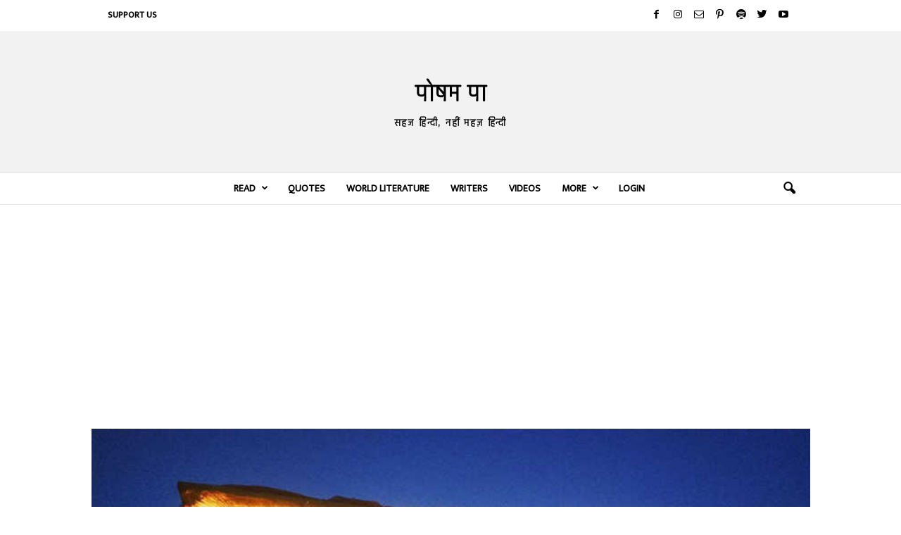

--- FILE ---
content_type: text/html; charset=utf-8
request_url: https://www.google.com/recaptcha/api2/aframe
body_size: 266
content:
<!DOCTYPE HTML><html><head><meta http-equiv="content-type" content="text/html; charset=UTF-8"></head><body><script nonce="uDCLldLBtbyXFpTo2gow3w">/** Anti-fraud and anti-abuse applications only. See google.com/recaptcha */ try{var clients={'sodar':'https://pagead2.googlesyndication.com/pagead/sodar?'};window.addEventListener("message",function(a){try{if(a.source===window.parent){var b=JSON.parse(a.data);var c=clients[b['id']];if(c){var d=document.createElement('img');d.src=c+b['params']+'&rc='+(localStorage.getItem("rc::a")?sessionStorage.getItem("rc::b"):"");window.document.body.appendChild(d);sessionStorage.setItem("rc::e",parseInt(sessionStorage.getItem("rc::e")||0)+1);localStorage.setItem("rc::h",'1768987671549');}}}catch(b){}});window.parent.postMessage("_grecaptcha_ready", "*");}catch(b){}</script></body></html>